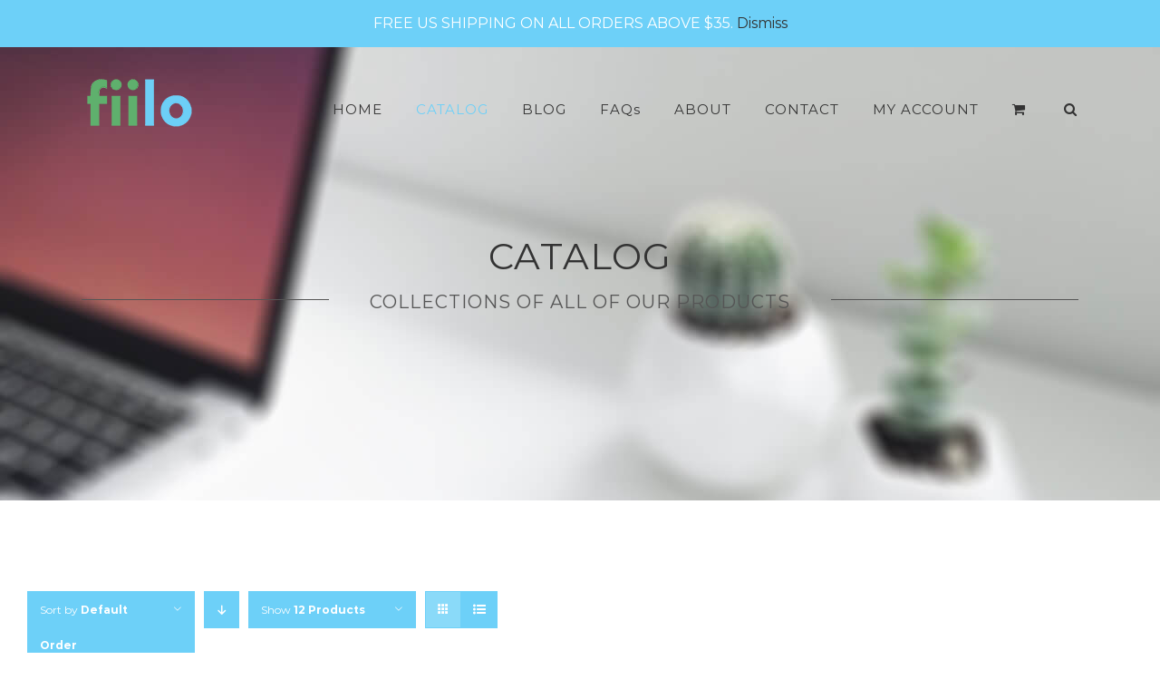

--- FILE ---
content_type: text/html; charset=UTF-8
request_url: https://fiilo.com/catalog/
body_size: 14819
content:
<!DOCTYPE html>
<html class="avada-html-layout-wide avada-html-header-position-top avada-is-100-percent-template avada-header-color-not-opaque" lang="en-US" prefix="og: http://ogp.me/ns# fb: http://ogp.me/ns/fb#">
<head><!--WPC_INSERT_CRITICAL--><!--WPC_INSERT_PRELOAD_MAIN--><!--WPC_INSERT_PRELOAD-->
	<meta http-equiv="X-UA-Compatible" content="IE=edge" />
	<meta http-equiv="Content-Type" content="text/html; charset=utf-8"/>
	<meta name="viewport" content="width=device-width, initial-scale=1" />
	<link rel="dns-prefetch" href="//fiilocom0c298.zapwp.com" /><link rel="preconnect" href="https://fiilocom0c298.zapwp.com"><title>Shop &#8211; Fiilo Design</title>
<meta name='robots' content='max-image-preview:large' />
<link rel="alternate" type="application/rss+xml" title="Fiilo Design &raquo; Feed" href="https://fiilo.com/feed/" />
<link rel="alternate" type="application/rss+xml" title="Fiilo Design &raquo; Comments Feed" href="https://fiilo.com/comments/feed/" />
					<link rel="shortcut icon" href="https://fiilo.com/wp-content/uploads/2018/04/favicon-16x16.png" type="image/x-icon" />
		
					<!-- For iPhone -->
			<link rel="apple-touch-icon" href="https://fiilo.com/wp-content/uploads/2018/04/apple-touch-icon-57x57.png">
		
					<!-- For iPhone Retina display -->
			<link rel="apple-touch-icon" sizes="114x114" href="https://fiilo.com/wp-content/uploads/2018/04/apple-touch-icon-114x114.png">
		
					<!-- For iPad -->
			<link rel="apple-touch-icon" sizes="72x72" href="https://fiilo.com/wp-content/uploads/2018/04/apple-touch-icon-72x72.png">
		
					<!-- For iPad Retina display -->
			<link rel="apple-touch-icon" sizes="144x144" href="https://fiilo.com/wp-content/uploads/2018/04/apple-touch-icon-144x144.png">
				<link rel="alternate" type="application/rss+xml" title="Fiilo Design &raquo; Products Feed" href="https://fiilo.com/catalog/feed/" />
<style id='classic-theme-styles-inline-css' type='text/css'>
/*! This file is auto-generated */
.wp-block-button__link{color:#fff;background-color:#32373c;border-radius:9999px;box-shadow:none;text-decoration:none;padding:calc(.667em + 2px) calc(1.333em + 2px);font-size:1.125em}.wp-block-file__button{background:#32373c;color:#fff;text-decoration:none}
</style>
<style id='global-styles-inline-css' type='text/css'>
body{--wp--preset--color--black: #000000;--wp--preset--color--cyan-bluish-gray: #abb8c3;--wp--preset--color--white: #ffffff;--wp--preset--color--pale-pink: #f78da7;--wp--preset--color--vivid-red: #cf2e2e;--wp--preset--color--luminous-vivid-orange: #ff6900;--wp--preset--color--luminous-vivid-amber: #fcb900;--wp--preset--color--light-green-cyan: #7bdcb5;--wp--preset--color--vivid-green-cyan: #00d084;--wp--preset--color--pale-cyan-blue: #8ed1fc;--wp--preset--color--vivid-cyan-blue: #0693e3;--wp--preset--color--vivid-purple: #9b51e0;--wp--preset--gradient--vivid-cyan-blue-to-vivid-purple: linear-gradient(135deg,rgba(6,147,227,1) 0%,rgb(155,81,224) 100%);--wp--preset--gradient--light-green-cyan-to-vivid-green-cyan: linear-gradient(135deg,rgb(122,220,180) 0%,rgb(0,208,130) 100%);--wp--preset--gradient--luminous-vivid-amber-to-luminous-vivid-orange: linear-gradient(135deg,rgba(252,185,0,1) 0%,rgba(255,105,0,1) 100%);--wp--preset--gradient--luminous-vivid-orange-to-vivid-red: linear-gradient(135deg,rgba(255,105,0,1) 0%,rgb(207,46,46) 100%);--wp--preset--gradient--very-light-gray-to-cyan-bluish-gray: linear-gradient(135deg,rgb(238,238,238) 0%,rgb(169,184,195) 100%);--wp--preset--gradient--cool-to-warm-spectrum: linear-gradient(135deg,rgb(74,234,220) 0%,rgb(151,120,209) 20%,rgb(207,42,186) 40%,rgb(238,44,130) 60%,rgb(251,105,98) 80%,rgb(254,248,76) 100%);--wp--preset--gradient--blush-light-purple: linear-gradient(135deg,rgb(255,206,236) 0%,rgb(152,150,240) 100%);--wp--preset--gradient--blush-bordeaux: linear-gradient(135deg,rgb(254,205,165) 0%,rgb(254,45,45) 50%,rgb(107,0,62) 100%);--wp--preset--gradient--luminous-dusk: linear-gradient(135deg,rgb(255,203,112) 0%,rgb(199,81,192) 50%,rgb(65,88,208) 100%);--wp--preset--gradient--pale-ocean: linear-gradient(135deg,rgb(255,245,203) 0%,rgb(182,227,212) 50%,rgb(51,167,181) 100%);--wp--preset--gradient--electric-grass: linear-gradient(135deg,rgb(202,248,128) 0%,rgb(113,206,126) 100%);--wp--preset--gradient--midnight: linear-gradient(135deg,rgb(2,3,129) 0%,rgb(40,116,252) 100%);--wp--preset--font-size--small: 11.25px;--wp--preset--font-size--medium: 20px;--wp--preset--font-size--large: 22.5px;--wp--preset--font-size--x-large: 42px;--wp--preset--font-size--normal: 15px;--wp--preset--font-size--xlarge: 30px;--wp--preset--font-size--huge: 45px;--wp--preset--spacing--20: 0.44rem;--wp--preset--spacing--30: 0.67rem;--wp--preset--spacing--40: 1rem;--wp--preset--spacing--50: 1.5rem;--wp--preset--spacing--60: 2.25rem;--wp--preset--spacing--70: 3.38rem;--wp--preset--spacing--80: 5.06rem;--wp--preset--shadow--natural: 6px 6px 9px rgba(0, 0, 0, 0.2);--wp--preset--shadow--deep: 12px 12px 50px rgba(0, 0, 0, 0.4);--wp--preset--shadow--sharp: 6px 6px 0px rgba(0, 0, 0, 0.2);--wp--preset--shadow--outlined: 6px 6px 0px -3px rgba(255, 255, 255, 1), 6px 6px rgba(0, 0, 0, 1);--wp--preset--shadow--crisp: 6px 6px 0px rgba(0, 0, 0, 1);}:where(.is-layout-flex){gap: 0.5em;}:where(.is-layout-grid){gap: 0.5em;}body .is-layout-flow > .alignleft{float: left;margin-inline-start: 0;margin-inline-end: 2em;}body .is-layout-flow > .alignright{float: right;margin-inline-start: 2em;margin-inline-end: 0;}body .is-layout-flow > .aligncenter{margin-left: auto !important;margin-right: auto !important;}body .is-layout-constrained > .alignleft{float: left;margin-inline-start: 0;margin-inline-end: 2em;}body .is-layout-constrained > .alignright{float: right;margin-inline-start: 2em;margin-inline-end: 0;}body .is-layout-constrained > .aligncenter{margin-left: auto !important;margin-right: auto !important;}body .is-layout-constrained > :where(:not(.alignleft):not(.alignright):not(.alignfull)){max-width: var(--wp--style--global--content-size);margin-left: auto !important;margin-right: auto !important;}body .is-layout-constrained > .alignwide{max-width: var(--wp--style--global--wide-size);}body .is-layout-flex{display: flex;}body .is-layout-flex{flex-wrap: wrap;align-items: center;}body .is-layout-flex > *{margin: 0;}body .is-layout-grid{display: grid;}body .is-layout-grid > *{margin: 0;}:where(.wp-block-columns.is-layout-flex){gap: 2em;}:where(.wp-block-columns.is-layout-grid){gap: 2em;}:where(.wp-block-post-template.is-layout-flex){gap: 1.25em;}:where(.wp-block-post-template.is-layout-grid){gap: 1.25em;}.has-black-color{color: var(--wp--preset--color--black) !important;}.has-cyan-bluish-gray-color{color: var(--wp--preset--color--cyan-bluish-gray) !important;}.has-white-color{color: var(--wp--preset--color--white) !important;}.has-pale-pink-color{color: var(--wp--preset--color--pale-pink) !important;}.has-vivid-red-color{color: var(--wp--preset--color--vivid-red) !important;}.has-luminous-vivid-orange-color{color: var(--wp--preset--color--luminous-vivid-orange) !important;}.has-luminous-vivid-amber-color{color: var(--wp--preset--color--luminous-vivid-amber) !important;}.has-light-green-cyan-color{color: var(--wp--preset--color--light-green-cyan) !important;}.has-vivid-green-cyan-color{color: var(--wp--preset--color--vivid-green-cyan) !important;}.has-pale-cyan-blue-color{color: var(--wp--preset--color--pale-cyan-blue) !important;}.has-vivid-cyan-blue-color{color: var(--wp--preset--color--vivid-cyan-blue) !important;}.has-vivid-purple-color{color: var(--wp--preset--color--vivid-purple) !important;}.has-black-background-color{background-color: var(--wp--preset--color--black) !important;}.has-cyan-bluish-gray-background-color{background-color: var(--wp--preset--color--cyan-bluish-gray) !important;}.has-white-background-color{background-color: var(--wp--preset--color--white) !important;}.has-pale-pink-background-color{background-color: var(--wp--preset--color--pale-pink) !important;}.has-vivid-red-background-color{background-color: var(--wp--preset--color--vivid-red) !important;}.has-luminous-vivid-orange-background-color{background-color: var(--wp--preset--color--luminous-vivid-orange) !important;}.has-luminous-vivid-amber-background-color{background-color: var(--wp--preset--color--luminous-vivid-amber) !important;}.has-light-green-cyan-background-color{background-color: var(--wp--preset--color--light-green-cyan) !important;}.has-vivid-green-cyan-background-color{background-color: var(--wp--preset--color--vivid-green-cyan) !important;}.has-pale-cyan-blue-background-color{background-color: var(--wp--preset--color--pale-cyan-blue) !important;}.has-vivid-cyan-blue-background-color{background-color: var(--wp--preset--color--vivid-cyan-blue) !important;}.has-vivid-purple-background-color{background-color: var(--wp--preset--color--vivid-purple) !important;}.has-black-border-color{border-color: var(--wp--preset--color--black) !important;}.has-cyan-bluish-gray-border-color{border-color: var(--wp--preset--color--cyan-bluish-gray) !important;}.has-white-border-color{border-color: var(--wp--preset--color--white) !important;}.has-pale-pink-border-color{border-color: var(--wp--preset--color--pale-pink) !important;}.has-vivid-red-border-color{border-color: var(--wp--preset--color--vivid-red) !important;}.has-luminous-vivid-orange-border-color{border-color: var(--wp--preset--color--luminous-vivid-orange) !important;}.has-luminous-vivid-amber-border-color{border-color: var(--wp--preset--color--luminous-vivid-amber) !important;}.has-light-green-cyan-border-color{border-color: var(--wp--preset--color--light-green-cyan) !important;}.has-vivid-green-cyan-border-color{border-color: var(--wp--preset--color--vivid-green-cyan) !important;}.has-pale-cyan-blue-border-color{border-color: var(--wp--preset--color--pale-cyan-blue) !important;}.has-vivid-cyan-blue-border-color{border-color: var(--wp--preset--color--vivid-cyan-blue) !important;}.has-vivid-purple-border-color{border-color: var(--wp--preset--color--vivid-purple) !important;}.has-vivid-cyan-blue-to-vivid-purple-gradient-background{background: var(--wp--preset--gradient--vivid-cyan-blue-to-vivid-purple) !important;}.has-light-green-cyan-to-vivid-green-cyan-gradient-background{background: var(--wp--preset--gradient--light-green-cyan-to-vivid-green-cyan) !important;}.has-luminous-vivid-amber-to-luminous-vivid-orange-gradient-background{background: var(--wp--preset--gradient--luminous-vivid-amber-to-luminous-vivid-orange) !important;}.has-luminous-vivid-orange-to-vivid-red-gradient-background{background: var(--wp--preset--gradient--luminous-vivid-orange-to-vivid-red) !important;}.has-very-light-gray-to-cyan-bluish-gray-gradient-background{background: var(--wp--preset--gradient--very-light-gray-to-cyan-bluish-gray) !important;}.has-cool-to-warm-spectrum-gradient-background{background: var(--wp--preset--gradient--cool-to-warm-spectrum) !important;}.has-blush-light-purple-gradient-background{background: var(--wp--preset--gradient--blush-light-purple) !important;}.has-blush-bordeaux-gradient-background{background: var(--wp--preset--gradient--blush-bordeaux) !important;}.has-luminous-dusk-gradient-background{background: var(--wp--preset--gradient--luminous-dusk) !important;}.has-pale-ocean-gradient-background{background: var(--wp--preset--gradient--pale-ocean) !important;}.has-electric-grass-gradient-background{background: var(--wp--preset--gradient--electric-grass) !important;}.has-midnight-gradient-background{background: var(--wp--preset--gradient--midnight) !important;}.has-small-font-size{font-size: var(--wp--preset--font-size--small) !important;}.has-medium-font-size{font-size: var(--wp--preset--font-size--medium) !important;}.has-large-font-size{font-size: var(--wp--preset--font-size--large) !important;}.has-x-large-font-size{font-size: var(--wp--preset--font-size--x-large) !important;}
.wp-block-navigation a:where(:not(.wp-element-button)){color: inherit;}
:where(.wp-block-post-template.is-layout-flex){gap: 1.25em;}:where(.wp-block-post-template.is-layout-grid){gap: 1.25em;}
:where(.wp-block-columns.is-layout-flex){gap: 2em;}:where(.wp-block-columns.is-layout-grid){gap: 2em;}
.wp-block-pullquote{font-size: 1.5em;line-height: 1.6;}
</style>
<style id='woocommerce-inline-inline-css' type='text/css'>
.woocommerce form .form-row .required { visibility: visible; }
</style>
<link rel='stylesheet' id='avada-stylesheet-css' href='https://fiilo.com/wp-content/themes/Avada/assets/css/style.min.css?ver=6.2.3' type='text/css' media='all' />
<!--[if IE]>
<link rel='stylesheet' id='avada-IE-css' href='https://fiilo.com/wp-content/themes/Avada/assets/css/ie.min.css?ver=6.2.3' type='text/css' media='all' />
<style id='avada-IE-inline-css' type='text/css'>
.avada-select-parent .select-arrow{background-color:#eaeaea}
.select-arrow{background-color:#eaeaea}
</style>
<![endif]-->
<link rel='stylesheet' id='fusion-dynamic-css-css' href='https://fiilo.com/wp-content/uploads/fusion-styles/83018698c8a625c12dd9aefeeee21b56.min.css?ver=2.2.3' type='text/css' media='all' />
<script type="text/javascript">var n489D_vars={"triggerDomEvent":"true", "delayOn":"false"};var preloading = false;
var allScripts = [];
var isTouchDevice = 'ontouchstart' in window || navigator.msMaxTouchPoints;
var preloadRunned = false;
var triggerDomEvent = n489D_vars.triggerDomEvent;
var delayOn = n489D_vars.delayOn;
var scrollTriggered = false;

window.addEventListener('load', function () {
    var scrollTop = window.scrollY;
    if (scrollTop > 60) {
        scrollTriggered = true;
        mouseMoveFun();
        preload();
    }

    setTimeout(function() {
        if (!scrollTriggered) {
            scrollTriggered = true;
            var scrollTop = window.scrollY;
            if (scrollTop > 60) {
                mouseMoveFun();
                preload();
            }
        }
    }, 100);
});

function preload() {

    if (!preloading){
        preloading = true;
    } else {
        return;
    }

    var iframes = [].slice.call(document.querySelectorAll("iframe.wpc-iframe-delay"));
    var styles = [].slice.call(document.querySelectorAll('[rel="wpc-stylesheet"],[type="wpc-stylesheet"]'));
    var mobileStyles = [].slice.call(document.querySelectorAll('[rel="wpc-mobile-stylesheet"],[type="wpc-mobile-stylesheet"]'));

    var customPromiseFlag = [];

    styles.forEach(function (element, index) {
        var promise = new Promise(function (resolve, reject) {
            if (element.tagName.toLowerCase() === 'link') {
                element.setAttribute('rel', 'stylesheet');
            }
            element.setAttribute('type', 'text/css');
            element.addEventListener('load', function () {
                resolve();
            });

            element.addEventListener('error', function () {
                reject();
            });
        });
        customPromiseFlag.push(promise);
    });

    styles = [];

    iframes.forEach(function (element, index) {
        var promise = new Promise(function (resolve, reject) {
            var iframeUrl = element.getAttribute('data-src');
            element.setAttribute('src', iframeUrl);
            element.addEventListener('load', function () {
                resolve();
            });

            element.addEventListener('error', function () {
                reject();
            });
        });
        customPromiseFlag.push(promise);
    });

    iframes = [];

    mobileStyles.forEach(function (element, index) {
        var promise = new Promise(function (resolve, reject) {
            if (element.tagName.toLowerCase() === 'link') {
                element.setAttribute('rel', 'stylesheet');
            }
            element.setAttribute('type', 'text/css');
            element.addEventListener('load', function () {
                resolve();
            });

            element.addEventListener('error', function () {
                reject();
            });
        });
        customPromiseFlag.push(promise);
    });

    mobileStyles = [];

    Promise.all(customPromiseFlag).then(function () {
        preloading = false;
        iframes = [].slice.call(document.querySelectorAll("iframe.wpc-iframe-delay"));
        styles = [].slice.call(document.querySelectorAll('[rel="wpc-stylesheet"],[type="wpc-stylesheet"]'));
        mobileStyles = [].slice.call(document.querySelectorAll('[rel="wpc-mobile-stylesheet"],[type="wpc-mobile-stylesheet"]'));

        if (iframes.length !== 0 || styles.length !== 0 || mobileStyles.length !== 0) {
            preload();
        }

        var criticalCss = document.querySelector('#wpc-critical-css');
        if (criticalCss) {
            criticalCss.remove();
        }
    }).catch(function () {
        styles.forEach(function (element, index) {
            if (element.tagName.toLowerCase() === 'link') {
                element.setAttribute('rel', 'stylesheet');
            }
            element.setAttribute('type', 'text/css');
        });
    });

    window.removeEventListener('load', preload);

}

function mouseMoveFun() {
    window.removeEventListener('mousemove', mouseMoveFun);

    allScripts = [].slice.call(document.querySelectorAll('script[type="wpc-delay-script"]')).filter(function(script) {
        return !(/-before$|-after$|-extra$/).test(script.id);
    });


    // Remove Preloader
    const aFPreloader = document.getElementById('af-preloader');
    if (aFPreloader) {
        aFPreloader.remove();
    }

    if (allScripts.length>0) {
        loadJs();
    }
    preload();
}

window.addEventListener('mousemove', mouseMoveFun);

if (isTouchDevice) {
    window.addEventListener('touchstart', mouseMoveFun);
}

function preloadScriptsFunc() {
    allScripts = [].slice.call(document.querySelectorAll('script[type=\"wpc-delay-script\"]'));

    window.removeEventListener('DOMContentLoaded', preloadScriptsFunc);

    if (allScripts.length > 0) {
        startPreloading();
    }
}

preloadScriptsFunc();


function startPreloadingNext() {
    setTimeout(function () {
        startPreloading();
    }, 10);
    return;
}

function startPreloading() {
    if (allScripts.length === 0) {
        return true;
    }

    element = allScripts[0];
    allScripts.splice(0, 1);
    if (!element.hasAttribute('src') && !element.id.includes('-before') && !element.id.includes('-after') && !element.id.includes('-extra')) {
        // Inlined
    } else {
        if (element !== null) {
            var src = element.getAttribute('src');
            if (src !== null) {
                if (!src.includes('gtag') && !src.includes('googletag')) {
                    var new_element = document.createElement('link');
                    new_element.setAttribute('rel', "preload");
                    new_element.setAttribute('href', src);
                    new_element.setAttribute('as', 'script');
                    document.head.appendChild(new_element);
                } else {
                    // Gtag Load Instantly but Defer
                    element.setAttribute('type', 'text/javascript');
                    element.defer = true;
                    element.async = false;
                    allScripts.shift();
                }
            }
        }
    }

    startPreloadingNext();
    return true;
}


var loadJsRunning = false;
var dispatchedEvents = false;

function loadJsNext() {
    if (allScripts.length === 0) {

        allScripts = [].slice.call(document.querySelectorAll('script[type="wpc-delay-script"]')).filter(function(script) {
            return !(/-before$|-after$|-extra$/).test(script.id);
        });

        // Remove Preloader
        const aFPreloader = document.getElementById('af-preloader');
        if (aFPreloader) {
            aFPreloader.remove();
        }

        if (allScripts.length>0) {
            loadJs();
            return
        }

        if (!dispatchedEvents) {
            dispatchedEvents = true;

            if (typeof triggerDomEvent !== 'undefined' && triggerDomEvent !== "false") {
                window.document.dispatchEvent(new Event("DOMContentLoaded"));
                window.document.dispatchEvent(new Event("resize"));
                window.dispatchEvent(new Event('load'));
            }

            if (typeof elementorFrontend !== 'undefined' && delayOn !== "false") {
               elementorFrontend.init();
            }
        }

        setTimeout(function() {
            var slider = document.getElementsByClassName('banner-image');
            if (slider !== null && slider.length !== 0 && slider !== undefined) {
                // Iterate through each element using a for loop
                for (var i = 0; i < slider.length; i++) {
                    // Apply changes to each element
                    slider[i].style.display = 'block';
                }
            }

            var gForm = document.getElementsByClassName('gform_wrapper');
            if (gForm !== null && gForm.length !== 0 && gForm !== undefined) {
                // Iterate through each element using a for loop
                for (var i = 0; i < gForm.length; i++) {
                    // Apply changes to each element
                    gForm[i].style.display = 'block';
                }
            }
        },300);

    } else {
        loadJs();
    }
}


function whereToAppend(originalElement, newElement) {
    var isInHead = false;
    //var isInHead = document.head.contains(originalElement);
    if (isInHead) {
        //document.head.appendChild(newElement);
    } else {
        document.body.appendChild(newElement);
    }
}

var dispatchedEventsLoadJs = false;
function loadJs() {
    allScripts.forEach((element) => {
        const elementID = element.id;
        const scriptSrc = element.getAttribute('src');

        // Only preload external scripts
        if (scriptSrc) {
            const link = document.createElement('link');
            link.rel = 'preload';
            link.href = scriptSrc;
            link.as = 'script';
            link.id = elementID; // Optional: Assign the same ID for reference
            document.head.appendChild(link);
        }
    });

    return new Promise((resolve) => {
        if (allScripts.length === 0) {
            if (!dispatchedEventsLoadJs) {
                dispatchedEventsLoadJs = true;

                if (typeof triggerDomEvent !== 'undefined' && triggerDomEvent !== "false") {
                    window.document.dispatchEvent(new Event("DOMContentLoaded"));
                    window.document.dispatchEvent(new Event("resize"));
                    window.dispatchEvent(new Event('load'));
                    console.log('Dom Triggered');
                } else {
                    console.log('Dom Not Triggered');
                }

            }
            resolve(true);
            return;
        }

        var element = allScripts[0];
        var elementID = element.id;

        allScripts.splice(0, 1);

        // External script
        var jsBefore = document.getElementById(elementID + '-before');
        var jsAfter = document.getElementById(elementID + '-after');
        var jsExtra = document.getElementById(elementID + '-extra');

        function loadScript(newElement, source, id) {
            var scriptSrc = source ? source.getAttribute('src') : null;

            // console.log("Loading: " + source);
            // console.log("Loading ID: " + id);
            // console.log("Loading source: " + source);
            // console.log("Loading src: " + scriptSrc);

            return new Promise((resolveScript) => {
                if (scriptSrc) {
                    // For external scripts
                    newElement.onload = () => {
                        // console.log('Resolving SRC ' + scriptSrc);
                        resolveScript();
                    };
                    newElement.onerror = () => {
                        console.error('Error loading script ' + scriptSrc);
                        resolveScript(); // Resolve to continue loading other scripts even if one fails
                    };
                    document.head.insertBefore(newElement, document.head.firstChild);
                    source.remove();
                } else if (source) {
                    // For inline scripts
                    newElement.textContent = source.textContent;
                    document.head.insertBefore(newElement, document.head.firstChild);
                    source.remove();
                    // console.log('Executing inline script and resolving ' + newElement);
                    resolveScript();
                } else {
                    // If source is null, resolve immediately
                    resolveScript();
                }
            });
        }


        Promise.all([
            loadScript(createScript(jsBefore), jsBefore, elementID + '-before'),
            loadScript(createScript(jsExtra), jsExtra, elementID + '-extra'),
        ]).then(() => {
            // console.log("Loading Then Promise: " + element);

            var new_element = createScript(element);
            loadScript(new_element, element, elementID)
                .then(() => {
                    // console.log("All scripts loaded, resolving main promise");
                    loadScript(createScript(jsAfter), jsAfter, elementID + '-after'),
                        loadJsNext();
                    resolve(true);
                });

        }).catch((error) => {
            console.error(error);
        });
    });
}


function createScript(sourceElement) {
    if (sourceElement !== null) {
        var newElement = document.createElement('script');
        newElement.setAttribute('type', 'text/javascript');
        newElement.setAttribute('id', sourceElement.getAttribute('id'));
        newElement.setAttribute('data-loaded', 'createdScript');
        newElement.async = false;

        if (sourceElement !== null) {
            if (sourceElement.getAttribute('src') !== null) {
                newElement.setAttribute('src', sourceElement.getAttribute('src'));
            } else {
                newElement.textContent = sourceElement.textContent;
            }
        }

        return newElement;
    }
}</script><script type="text/javascript" id="wpcompress-aio-js-extra">
/* <![CDATA[ */
var ngf298gh738qwbdh0s87v_vars = {"zoneName":"fiilocom0c298.zapwp.com","siteurl":"https:\/\/fiilo.com","ajaxurl":"https:\/\/fiilo.com\/wp-admin\/admin-ajax.php","spinner":"https:\/\/fiilo.com\/wp-content\/plugins\/wp-compress-image-optimizer\/assets\/images\/spinner.svg","lazy_enabled":"true","background_sizing":"false","webp_enabled":"false","retina_enabled":"false","force_retina":"false","exif_enabled":"false","adaptive_enabled":"false","js_debug":"","slider_compatibility":"false","triggerDomEvent":"0"};
/* ]]> */
</script>
<script type="text/javascript" src="https://fiilo.com/wp-content/plugins/wp-compress-image-optimizer/assets/js/dist/optimizer.min.js" id="wpcompress-aio-js"></script>
<script type="text/javascript" src="https://fiilo.com/wp-includes/js/jquery/jquery.min.js" id="jquery-core-js"></script>
<script type="text/javascript" src="https://fiilo.com/wp-includes/js/jquery/jquery-migrate.min.js" id="jquery-migrate-js"></script>
<script type="text/javascript" src="https://fiilo.com/wp-content/plugins/woocommerce/assets/js/jquery-blockui/jquery.blockUI.min.js" id="jquery-blockui-js" defer="defer" data-wp-strategy="defer"></script>
<script type="text/javascript" id="wc-add-to-cart-js-extra">
/* <![CDATA[ */
var wc_add_to_cart_params = {"ajax_url":"\/wp-admin\/admin-ajax.php","wc_ajax_url":"\/?wc-ajax=%%endpoint%%","i18n_view_cart":"View cart","cart_url":"https:\/\/fiilo.com\/cart\/","is_cart":"","cart_redirect_after_add":"no"};
/* ]]> */
</script>
<script type="text/javascript" src="https://fiilo.com/wp-content/plugins/woocommerce/assets/js/frontend/add-to-cart.min.js" id="wc-add-to-cart-js" defer="defer" data-wp-strategy="defer"></script>
<script type="text/javascript" src="https://fiilo.com/wp-content/plugins/woocommerce/assets/js/js-cookie/js.cookie.min.js" id="js-cookie-js" defer="defer" data-wp-strategy="defer"></script>
<script type="text/javascript" id="woocommerce-js-extra">
/* <![CDATA[ */
var woocommerce_params = {"ajax_url":"\/wp-admin\/admin-ajax.php","wc_ajax_url":"\/?wc-ajax=%%endpoint%%"};
/* ]]> */
</script>
<script type="text/javascript" src="https://fiilo.com/wp-content/plugins/woocommerce/assets/js/frontend/woocommerce.min.js" id="woocommerce-js" defer="defer" data-wp-strategy="defer"></script>
<link rel="https://api.w.org/" href="https://fiilo.com/wp-json/" /><link rel="EditURI" type="application/rsd+xml" title="RSD" href="https://fiilo.com/xmlrpc.php?rsd" />
<style type="text/css" id="css-fb-visibility">@media screen and (max-width: 640px){body:not(.fusion-builder-ui-wireframe) .fusion-no-small-visibility{display:none !important;}}@media screen and (min-width: 641px) and (max-width: 1024px){body:not(.fusion-builder-ui-wireframe) .fusion-no-medium-visibility{display:none !important;}}@media screen and (min-width: 1025px){body:not(.fusion-builder-ui-wireframe) .fusion-no-large-visibility{display:none !important;}}</style>	<noscript><style>.woocommerce-product-gallery{ opacity: 1 !important; }</style></noscript>
	<style type="text/css">.recentcomments a{display:inline !important;padding:0 !important;margin:0 !important;}</style>		<script type="text/javascript">
			var doc = document.documentElement;
			doc.setAttribute( 'data-useragent', navigator.userAgent );
		</script>
		<!-- Matomo -->
<script type="text/javascript">
  var _paq = _paq || [];
  /* tracker methods like "setCustomDimension" should be called before "trackPageView" */
  _paq.push(['trackPageView']);
  _paq.push(['enableLinkTracking']);
  (function() {
    var u="//analytics.allistairlee.com/";
    _paq.push(['setTrackerUrl', u+'piwik.php']);
    _paq.push(['setSiteId', '3']);
    var d=document, g=d.createElement('script'), s=d.getElementsByTagName('script')[0];
    g.type='text/javascript'; g.async=true; g.defer=true; g.src=u+'piwik.js'; s.parentNode.insertBefore(g,s);
  })();
</script>
<!-- End Matomo Code -->
	</head>

<body class="archive post-type-archive post-type-archive-product theme-Avada woocommerce-shop woocommerce woocommerce-page woocommerce-demo-store woocommerce-no-js fusion-image-hovers fusion-pagination-sizing fusion-button_size-large fusion-button_type-flat fusion-button_span-no avada-image-rollover-circle-yes avada-image-rollover-yes avada-image-rollover-direction-center_horiz fusion-body ltr fusion-sticky-header no-tablet-sticky-header no-mobile-sticky-header no-mobile-slidingbar avada-has-rev-slider-styles fusion-disable-outline fusion-sub-menu-fade mobile-logo-pos-left layout-wide-mode avada-has-boxed-modal-shadow-none layout-scroll-offset-full avada-has-zero-margin-offset-top fusion-top-header menu-text-align-left fusion-woo-product-design-clean fusion-woo-shop-page-columns-4 fusion-woo-related-columns-3 fusion-woo-archive-page-columns-3 avada-woo-one-page-checkout avada-has-woo-gallery-disabled mobile-menu-design-modern fusion-hide-pagination-text fusion-header-layout-v1 avada-responsive avada-footer-fx-none avada-menu-highlight-style-bar fusion-search-form-classic fusion-main-menu-search-overlay fusion-avatar-square avada-sticky-shrinkage avada-dropdown-styles avada-blog-layout-large avada-blog-archive-layout-large avada-header-shadow-no avada-menu-icon-position-left avada-has-mainmenu-dropdown-divider avada-has-header-100-width avada-has-pagetitle-100-width avada-has-pagetitle-bg-full avada-has-main-nav-search-icon avada-has-100-footer avada-has-titlebar-hide avada-header-border-color-full-transparent avada-has-transparent-timeline_color avada-has-pagination-padding avada-flyout-menu-direction-fade avada-ec-views-v1" >
		<a class="skip-link screen-reader-text" href="#content">Skip to content</a>

	<div id="boxed-wrapper">
		<div class="fusion-sides-frame"></div>
		<div id="wrapper" class="fusion-wrapper">
			<div id="home" style="position:relative;top:-1px;"></div>
			
			<header class="fusion-header-wrapper">
				<div class="fusion-header-v1 fusion-logo-alignment fusion-logo-left fusion-sticky-menu- fusion-sticky-logo- fusion-mobile-logo-  fusion-mobile-menu-design-modern">
					<div class="fusion-header-sticky-height"></div>
<div class="fusion-header">
	<div class="fusion-row">
					<div class="fusion-logo" data-margin-top="0px" data-margin-bottom="0px" data-margin-left="0px" data-margin-right="0px">
			<a class="fusion-logo-link"  href="https://fiilo.com/" >

						<!-- standard logo -->
			<img src="https://fiilo.com/wp-content/uploads/2018/04/125-Fiilo.png" data-adaptive="false" data-src="https://fiilo.com/wp-content/uploads/2018/04/125-Fiilo.png" srcset="https://fiilo.com/wp-content/uploads/2018/04/125-Fiilo.png 1x, https://fiilo.com/wp-content/uploads/2018/04/250-Fiilo.png 2x" srcset="https://fiilo.com/wp-content/uploads/2018/04/125-Fiilo.png 1x, https://fiilo.com/wp-content/uploads/2018/04/250-Fiilo.png 2x" width="125" height="62" style="max-height:62px;height:auto;" alt="Fiilo Design Logo" data-retina_logo_url="https://fiilo.com/wp-content/uploads/2018/04/250-Fiilo.png" class=" fusion-standard-logo"  />

			
					</a>
		</div>		<nav class="fusion-main-menu" aria-label="Main Menu"><div class="fusion-overlay-search">		<form role="search" class="searchform fusion-search-form  fusion-search-form-classic" method="get" action="https://fiilo.com/">
			<div class="fusion-search-form-content">

				
				<div class="fusion-search-field search-field">
					<label><span class="screen-reader-text">Search for:</span>
													<input type="search" value="" name="s" class="s" placeholder="Search..." required aria-required="true" aria-label=""/>
											</label>
				</div>
				<div class="fusion-search-button search-button">
					<input type="submit" class="fusion-search-submit searchsubmit" value="&#xf002;" />
									</div>

				
			</div>


			
		</form>
		<div class="fusion-search-spacer"></div><a href="#" class="fusion-close-search"></a></div><ul id="menu-main-menu" class="fusion-menu"><li  id="menu-item-1187"  class="menu-item menu-item-type-post_type menu-item-object-page menu-item-home menu-item-1187"  data-item-id="1187"><a  href="https://fiilo.com/" class="fusion-bar-highlight"><span class="menu-text">HOME</span></a></li><li  id="menu-item-1394"  class="menu-item menu-item-type-post_type menu-item-object-page current-menu-item current_page_item menu-item-1394"  data-item-id="1394"><a  href="https://fiilo.com/catalog/" class="fusion-bar-highlight"><span class="menu-text">CATALOG</span></a></li><li  id="menu-item-1267"  class="menu-item menu-item-type-post_type menu-item-object-page menu-item-1267"  data-item-id="1267"><a  href="https://fiilo.com/blog/" class="fusion-bar-highlight"><span class="menu-text">BLOG</span></a></li><li  id="menu-item-1265"  class="menu-item menu-item-type-post_type menu-item-object-page menu-item-1265"  data-item-id="1265"><a  href="https://fiilo.com/faqs/" class="fusion-bar-highlight"><span class="menu-text">FAQs</span></a></li><li  id="menu-item-1185"  class="menu-item menu-item-type-post_type menu-item-object-page menu-item-1185"  data-item-id="1185"><a  href="https://fiilo.com/about/" class="fusion-bar-highlight"><span class="menu-text">ABOUT</span></a></li><li  id="menu-item-1195"  class="menu-item menu-item-type-post_type menu-item-object-page menu-item-1195"  data-item-id="1195"><a  href="https://fiilo.com/contact/" class="fusion-bar-highlight"><span class="menu-text">CONTACT</span></a></li><li  id="menu-item-1206"  class="menu-item menu-item-type-post_type menu-item-object-page menu-item-1206"  data-item-id="1206"><a  href="https://fiilo.com/my-account/" class="fusion-bar-highlight"><span class="menu-text">MY ACCOUNT</span></a></li><li class="fusion-custom-menu-item fusion-menu-cart fusion-main-menu-cart fusion-widget-cart-counter"><a class="fusion-main-menu-icon fusion-bar-highlight" href="https://fiilo.com/cart/"><span class="menu-text" aria-label="View Cart"></span></a></li><li class="fusion-custom-menu-item fusion-main-menu-search fusion-search-overlay"><a class="fusion-main-menu-icon fusion-bar-highlight" href="#" aria-label="Search" data-title="Search" title="Search"></a></li></ul></nav>	<div class="fusion-mobile-menu-icons">
							<a href="#" class="fusion-icon fusion-icon-bars" aria-label="Toggle mobile menu" aria-expanded="false"></a>
		
		
		
					<a href="https://fiilo.com/cart/" class="fusion-icon fusion-icon-shopping-cart"  aria-label="Toggle mobile cart"></a>
			</div>

<nav class="fusion-mobile-nav-holder fusion-mobile-menu-text-align-left" aria-label="Main Menu Mobile"></nav>

					</div>
</div>
				</div>
				<div class="fusion-clearfix"></div>
			</header>
						
			
		<div id="sliders-container">
			<div id="fusion-slider-59" data-id="59" class="fusion-slider-container fusion-slider-60 full-width-slider-container" style="height:500px;max-width:100%;">
	<style type="text/css">
		#fusion-slider-59 .flex-direction-nav a {width:40px;height:130px;line-height:130px;font-size:18px;}	</style>
	<div class="fusion-slider-loading">Loading...</div>
		<div class="tfs-slider flexslider main-flex full-width-slider" style="max-width:100%;--typography_sensitivity:1.3;" data-slider_width="100%" data-slider_height="500px" data-slider_content_width="1100px" data-full_screen="0" data-parallax="1" data-nav_arrows="0" data-autoplay="0" data-loop="0" data-animation="fade" data-slideshow_speed="7000" data-animation_speed="600" data-typo_sensitivity="1.3" data-typo_factor="1.5" data-nav_box_width="40px" data-nav_box_height="130px" data-nav_arrow_size="18px" data-orderby="date" data-order="DESC" data-slider_indicator="" data-slider_indicator_color="#ffffff" >
		<ul class="slides" style="max-width:100%;">
															<li class="slide-id-51" data-mute="yes" data-loop="yes" data-autoplay="yes">
					<div class="slide-content-container slide-content-center" style="display: none;">
						<div class="slide-content" style="max-width:1100px">
															<div class="heading ">
									<div class="fusion-title-sc-wrapper" style="">
										<style type="text/css">@media only screen and (max-width:800px) {.fusion-title.fusion-title-1{margin-top:10px!important;margin-bottom:10px!important;}}</style><div class="fusion-title title fusion-title-1 fusion-sep-none fusion-title-center fusion-title-text fusion-title-size-two" style="margin-top:0px;margin-bottom:0px;"><h2 class="title-heading-center" style="margin:0;color:#333333;font-size:40px;line-height:48px;">CATALOG</h2></div>									</div>
								</div>
																						<div class="caption ">
									<div class="fusion-title-sc-wrapper fusion-block-element" style="">
										<style type="text/css">@media only screen and (max-width:800px) {.fusion-title.fusion-title-2{margin-top:10px!important;margin-bottom:10px!important;}}</style><div class="fusion-title title fusion-title-2 fusion-title-center fusion-title-text fusion-title-size-three" style="margin-top:0px;margin-bottom:0px;"><div class="title-sep-container title-sep-container-left"><div class="title-sep sep-single sep-solid" style="border-color:#555555;"></div></div><h3 class="title-heading-center" style="margin:0;color:#555555;font-size:20px;line-height:24px;">COLLECTIONS OF ALL OF OUR PRODUCTS</h3><div class="title-sep-container title-sep-container-right"><div class="title-sep sep-single sep-solid" style="border-color:#555555;"></div></div></div>									</div>
								</div>
																						<div class="buttons" >
																										</div>
													</div>
					</div>
																									<div class="background background-image" style="background-image: url(https://fiilo.com/wp-content/uploads/2015/05/FullSizeRenderBlur.jpg);max-width:100%;height:500px;filter: progid:DXImageTransform.Microsoft.AlphaImageLoader(src='https://fiilo.com/wp-content/uploads/2015/05/FullSizeRenderBlur.jpg', sizingMethod='scale');" data-imgwidth="1280">
																							</div>
				</li>
					</ul>
	</div>
</div>
		</div>
				
			
			<div class="avada-page-titlebar-wrapper">
							</div>

						<main id="main" class="clearfix width-100">
				<div class="fusion-row" style="max-width:100%;">
		<div class="woocommerce-container">
			<section id="content"class="full-width" style="width: 100%;">
		<header class="woocommerce-products-header">
	
	</header>
<div class="woocommerce-notices-wrapper"></div>
<div class="catalog-ordering fusion-clearfix">
			<div class="orderby-order-container">
			<ul class="orderby order-dropdown">
				<li>
					<span class="current-li">
						<span class="current-li-content">
														<a aria-haspopup="true">Sort by <strong>Default Order</strong></a>
						</span>
					</span>
					<ul>
																			<li class="current">
																<a href="?product_orderby=default">Sort by <strong>Default Order</strong></a>
							</li>
												<li class="">
														<a href="?product_orderby=name">Sort by <strong>Name</strong></a>
						</li>
						<li class="">
														<a href="?product_orderby=price">Sort by <strong>Price</strong></a>
						</li>
						<li class="">
														<a href="?product_orderby=date">Sort by <strong>Date</strong></a>
						</li>
						<li class="">
														<a href="?product_orderby=popularity">Sort by <strong>Popularity</strong></a>
						</li>
													<li class="">
																<a href="?product_orderby=rating">Sort by <strong>Rating</strong></a>
							</li>
											</ul>
				</li>
			</ul>

			<ul class="order">
															<li class="asc"><a aria-label="Descending order" aria-haspopup="true" href="?product_order=desc"><i class="fusion-icon-arrow-down2"></i></a></li>
												</ul>
		</div>

		<ul class="sort-count order-dropdown">
			<li>
				<span class="current-li">
					<a aria-haspopup="true">
						Show <strong>12 Products</strong>						</a>
					</span>
				<ul>
					<li class="current">
						<a href="?product_count=12">
							Show <strong>12 Products</strong>						</a>
					</li>
					<li class="">
						<a href="?product_count=24">
							Show <strong>24 Products</strong>						</a>
					</li>
					<li class="">
						<a href="?product_count=36">
							Show <strong>36 Products</strong>						</a>
					</li>
				</ul>
			</li>
		</ul>
	
											<ul class="fusion-grid-list-view">
			<li class="fusion-grid-view-li active-view">
				<a class="fusion-grid-view" aria-label="View as grid" aria-haspopup="true" href="?product_view=grid"><i class="fusion-icon-grid icomoon-grid"></i></a>
			</li>
			<li class="fusion-list-view-li">
				<a class="fusion-list-view" aria-haspopup="true" aria-label="View as list" href="?product_view=list"><i class="fusion-icon-list icomoon-list"></i></a>
			</li>
		</ul>
	</div>
<ul class="products clearfix products-4">
<li class="product-grid-view product type-product post-60 status-publish first instock product_cat-planters has-post-thumbnail featured shipping-taxable purchasable product-type-variable">
	<div class="fusion-clean-product-image-wrapper ">
	

<div  class="fusion-image-wrapper fusion-image-size-fixed" aria-haspopup="true">
	
	
		
					<img src="https://fiilo.com/wp-content/uploads/2018/04/Faceted-Planter-Family--500x332.png" data-adaptive="false" data-src="https://fiilo.com/wp-content/uploads/2018/04/Faceted-Planter-Family--500x332.png" srcset="https://fiilo.com/wp-content/uploads/2018/04/Faceted-Planter-Family--200x133.png 200w, https://fiilo.com/wp-content/uploads/2018/04/Faceted-Planter-Family--300x199.png 300w, https://fiilo.com/wp-content/uploads/2018/04/Faceted-Planter-Family--400x266.png 400w, https://fiilo.com/wp-content/uploads/2018/04/Faceted-Planter-Family--500x332.png 500w, https://fiilo.com/wp-content/uploads/2018/04/Faceted-Planter-Family--600x399.png 600w, https://fiilo.com/wp-content/uploads/2018/04/Faceted-Planter-Family--768x510.png 768w, https://fiilo.com/wp-content/uploads/2018/04/Faceted-Planter-Family--800x531.png 800w, https://fiilo.com/wp-content/uploads/2018/04/Faceted-Planter-Family--1024x680.png 1024w, https://fiilo.com/wp-content/uploads/2018/04/Faceted-Planter-Family--1200x797.png 1200w" width="500" height="332" class=" attachment-shop_catalog size-shop_catalog wp-post-image" alt="" decoding="async" fetchpriority="high" srcset="https://fiilo.com/wp-content/uploads/2018/04/Faceted-Planter-Family--200x133.png 200w, https://fiilo.com/wp-content/uploads/2018/04/Faceted-Planter-Family--300x199.png 300w, https://fiilo.com/wp-content/uploads/2018/04/Faceted-Planter-Family--400x266.png 400w, https://fiilo.com/wp-content/uploads/2018/04/Faceted-Planter-Family--500x332.png 500w, https://fiilo.com/wp-content/uploads/2018/04/Faceted-Planter-Family--600x399.png 600w, https://fiilo.com/wp-content/uploads/2018/04/Faceted-Planter-Family--768x510.png 768w, https://fiilo.com/wp-content/uploads/2018/04/Faceted-Planter-Family--800x531.png 800w, https://fiilo.com/wp-content/uploads/2018/04/Faceted-Planter-Family--1024x680.png 1024w, https://fiilo.com/wp-content/uploads/2018/04/Faceted-Planter-Family--1200x797.png 1200w" sizes="(max-width: 500px) 100vw, 500px"  />
	

		<div class="fusion-rollover">
	<div class="fusion-rollover-content">

				
				
								
								
								<div class="cart-loading">
				<a href="https://fiilo.com/cart/">
					<i class="fusion-icon-spinner"></i>
					<div class="view-cart">View Cart</div>
				</a>
			</div>
		
															
						
										<div class="fusion-product-buttons">
					<a href="https://fiilo.com/product/faceted-planter/" data-quantity="1" class="button product_type_variable add_to_cart_button" data-product_id="60" data-product_sku="MS001" aria-label="Select options for &ldquo;Faceted Planter&rdquo;" rel="nofollow">Select options</a><span class="fusion-rollover-linebreak">
	/</span>

<a href="https://fiilo.com/product/faceted-planter/" class="show_details_button">
	Details</a>

				</div>
							<a class="fusion-link-wrapper" href="https://fiilo.com/product/faceted-planter/" aria-label="Faceted Planter"></a>
	</div>
</div>

	
</div>
</div>
<div class="fusion-product-content">
	<div class="product-details">
		<div class="product-details-container">
<h3 class="product-title">
	<a href="https://fiilo.com/product/faceted-planter/">
		Faceted Planter	</a>
</h3>
<div class="fusion-price-rating">

	<span class="price"><span class="woocommerce-Price-amount amount"><bdi><span class="woocommerce-Price-currencySymbol">&#36;</span>&nbsp;8.00</bdi></span> &ndash; <span class="woocommerce-Price-amount amount"><bdi><span class="woocommerce-Price-currencySymbol">&#36;</span>&nbsp;12.00</bdi></span></span>
		</div>
	</div>
</div>

	</div> 


</li>
<li class="product-grid-view product type-product post-61 status-publish instock product_cat-planters has-post-thumbnail featured shipping-taxable purchasable product-type-variable">
	<div class="fusion-clean-product-image-wrapper ">
	

<div  class="fusion-image-wrapper fusion-image-size-fixed" aria-haspopup="true">
	
	
		
					<img src="https://fiilo.com/wp-content/uploads/2018/04/Geometric-Planter-Family-500x333.png" data-adaptive="false" data-src="https://fiilo.com/wp-content/uploads/2018/04/Geometric-Planter-Family-500x333.png" srcset="https://fiilo.com/wp-content/uploads/2018/04/Geometric-Planter-Family-200x133.png 200w, https://fiilo.com/wp-content/uploads/2018/04/Geometric-Planter-Family-300x200.png 300w, https://fiilo.com/wp-content/uploads/2018/04/Geometric-Planter-Family-400x266.png 400w, https://fiilo.com/wp-content/uploads/2018/04/Geometric-Planter-Family-500x333.png 500w, https://fiilo.com/wp-content/uploads/2018/04/Geometric-Planter-Family-600x400.png 600w, https://fiilo.com/wp-content/uploads/2018/04/Geometric-Planter-Family-768x511.png 768w, https://fiilo.com/wp-content/uploads/2018/04/Geometric-Planter-Family-800x533.png 800w, https://fiilo.com/wp-content/uploads/2018/04/Geometric-Planter-Family-1024x682.png 1024w, https://fiilo.com/wp-content/uploads/2018/04/Geometric-Planter-Family-1200x799.png 1200w" width="500" height="333" class=" attachment-shop_catalog size-shop_catalog wp-post-image" alt="" decoding="async" srcset="https://fiilo.com/wp-content/uploads/2018/04/Geometric-Planter-Family-200x133.png 200w, https://fiilo.com/wp-content/uploads/2018/04/Geometric-Planter-Family-300x200.png 300w, https://fiilo.com/wp-content/uploads/2018/04/Geometric-Planter-Family-400x266.png 400w, https://fiilo.com/wp-content/uploads/2018/04/Geometric-Planter-Family-500x333.png 500w, https://fiilo.com/wp-content/uploads/2018/04/Geometric-Planter-Family-600x400.png 600w, https://fiilo.com/wp-content/uploads/2018/04/Geometric-Planter-Family-768x511.png 768w, https://fiilo.com/wp-content/uploads/2018/04/Geometric-Planter-Family-800x533.png 800w, https://fiilo.com/wp-content/uploads/2018/04/Geometric-Planter-Family-1024x682.png 1024w, https://fiilo.com/wp-content/uploads/2018/04/Geometric-Planter-Family-1200x799.png 1200w" sizes="(max-width: 500px) 100vw, 500px"  />
	

		<div class="fusion-rollover">
	<div class="fusion-rollover-content">

				
				
								
								
								<div class="cart-loading">
				<a href="https://fiilo.com/cart/">
					<i class="fusion-icon-spinner"></i>
					<div class="view-cart">View Cart</div>
				</a>
			</div>
		
															
						
										<div class="fusion-product-buttons">
					<a href="https://fiilo.com/product/geometric-planter/" data-quantity="1" class="button product_type_variable add_to_cart_button" data-product_id="61" data-product_sku="MS002" aria-label="Select options for &ldquo;Geometric Planter&rdquo;" rel="nofollow">Select options</a><span class="fusion-rollover-linebreak">
	/</span>

<a href="https://fiilo.com/product/geometric-planter/" class="show_details_button">
	Details</a>

				</div>
							<a class="fusion-link-wrapper" href="https://fiilo.com/product/geometric-planter/" aria-label="Geometric Planter"></a>
	</div>
</div>

	
</div>
</div>
<div class="fusion-product-content">
	<div class="product-details">
		<div class="product-details-container">
<h3 class="product-title">
	<a href="https://fiilo.com/product/geometric-planter/">
		Geometric Planter	</a>
</h3>
<div class="fusion-price-rating">

	<span class="price"><span class="woocommerce-Price-amount amount"><bdi><span class="woocommerce-Price-currencySymbol">&#36;</span>&nbsp;8.00</bdi></span> &ndash; <span class="woocommerce-Price-amount amount"><bdi><span class="woocommerce-Price-currencySymbol">&#36;</span>&nbsp;12.00</bdi></span></span>
		</div>
	</div>
</div>

	</div> 


</li>
</ul>

	</section>
</div>
						
					</div>  <!-- fusion-row -->
				</main>  <!-- #main -->
				
				
								
					
		<div class="fusion-footer">
				
	
	<footer id="footer" class="fusion-footer-copyright-area">
		<div class="fusion-row">
			<div class="fusion-copyright-content">

				<div class="fusion-copyright-notice">
		<div>
		<i class="fa fa-copyright"></i> 2016 - <script>document.write(new Date().getFullYear());</script> Fiilo Design   |   All Rights Reserved	</div>
</div>
<div class="fusion-social-links-footer">
	<div class="fusion-social-networks boxed-icons"><div class="fusion-social-networks-wrapper"><a  class="fusion-social-network-icon fusion-tooltip fusion-facebook fusion-icon-facebook" style="color:#ffffff;background-color:#3b5998;border-color:#3b5998;" href="https://www.facebook.com/FiiloDesign/" target="_blank" rel="noopener noreferrer" data-placement="top" data-title="facebook" data-toggle="tooltip" title="facebook"><span class="screen-reader-text">facebook</span></a><a  class="fusion-social-network-icon fusion-tooltip fusion-instagram fusion-icon-instagram" style="color:#ffffff;background-color:#3f729b;border-color:#3f729b;" href="https://www.instagram.com/fiilo_design/" target="_blank" rel="noopener noreferrer" data-placement="top" data-title="instagram" data-toggle="tooltip" title="instagram"><span class="screen-reader-text">instagram</span></a><a  class="fusion-social-network-icon fusion-tooltip fusion-twitter fusion-icon-twitter" style="color:#ffffff;background-color:#55acee;border-color:#55acee;" href="https://twitter.com/fiilo_design" target="_blank" rel="noopener noreferrer" data-placement="top" data-title="twitter" data-toggle="tooltip" title="twitter"><span class="screen-reader-text">twitter</span></a></div></div></div>

			</div> <!-- fusion-fusion-copyright-content -->
		</div> <!-- fusion-row -->
	</footer> <!-- #footer -->
		</div> <!-- fusion-footer -->

		
					<div class="fusion-sliding-bar-wrapper">
											</div>

												</div> <!-- wrapper -->
		</div> <!-- #boxed-wrapper -->
		<div class="fusion-top-frame"></div>
		<div class="fusion-bottom-frame"></div>
		<div class="fusion-boxed-shadow"></div>
		<a class="fusion-one-page-text-link fusion-page-load-link"></a>

		<div class="avada-footer-scripts">
			<p class="woocommerce-store-notice demo_store" data-notice-id="cf4ef0b8482a43f03896af0b9105e412" style="display:none;">FREE US SHIPPING ON ALL ORDERS ABOVE $35. <a href="#" class="woocommerce-store-notice__dismiss-link">Dismiss</a></p><script type="application/ld+json">{"@context":"https:\/\/schema.org\/","@type":"BreadcrumbList","itemListElement":[{"@type":"ListItem","position":1,"item":{"name":"Home","@id":"https:\/\/fiilo.com"}},{"@type":"ListItem","position":2,"item":{"name":"Catalog","@id":"https:\/\/fiilo.com\/catalog\/"}}]}</script>	<script type='text/javascript'>
		(function () {
			var c = document.body.className;
			c = c.replace(/woocommerce-no-js/, 'woocommerce-js');
			document.body.className = c;
		})();
	</script>
	<script type="text/javascript" src="https://fiilo.com/wp-content/plugins/contact-form-7/includes/swv/js/index.js" id="swv-js"></script>
<script type="text/javascript" id="contact-form-7-js-extra">
/* <![CDATA[ */
var wpcf7 = {"api":{"root":"https:\/\/fiilo.com\/wp-json\/","namespace":"contact-form-7\/v1"}};
/* ]]> */
</script>
<script type="text/javascript" src="https://fiilo.com/wp-content/plugins/contact-form-7/includes/js/index.js" id="contact-form-7-js"></script>
<script type="text/javascript" src="https://fiilo.com/wp-content/plugins/woocommerce/assets/js/sourcebuster/sourcebuster.min.js" id="sourcebuster-js-js"></script>
<script type="text/javascript" id="wc-order-attribution-js-extra">
/* <![CDATA[ */
var wc_order_attribution = {"params":{"lifetime":1.0e-5,"session":30,"ajaxurl":"https:\/\/fiilo.com\/wp-admin\/admin-ajax.php","prefix":"wc_order_attribution_","allowTracking":true},"fields":{"source_type":"current.typ","referrer":"current_add.rf","utm_campaign":"current.cmp","utm_source":"current.src","utm_medium":"current.mdm","utm_content":"current.cnt","utm_id":"current.id","utm_term":"current.trm","session_entry":"current_add.ep","session_start_time":"current_add.fd","session_pages":"session.pgs","session_count":"udata.vst","user_agent":"udata.uag"}};
/* ]]> */
</script>
<script type="text/javascript" src="https://fiilo.com/wp-content/plugins/woocommerce/assets/js/frontend/order-attribution.min.js" id="wc-order-attribution-js"></script>
<script type="text/javascript" src="https://fiilo.com/wp-content/themes/Avada/includes/lib/assets/min/js/library/isotope.js" id="isotope-js"></script>
<script type="text/javascript" src="https://fiilo.com/wp-content/themes/Avada/includes/lib/assets/min/js/library/jquery.infinitescroll.js" id="jquery-infinite-scroll-js"></script>
<script type="text/javascript" src="https://fiilo.com/wp-content/plugins/fusion-core/js/min/avada-faqs.js" id="avada-faqs-js"></script>
<script type="text/javascript" src="https://fiilo.com/wp-content/themes/Avada/includes/lib/assets/min/js/library/modernizr.js" id="modernizr-js"></script>
<script type="text/javascript" src="https://fiilo.com/wp-content/themes/Avada/includes/lib/assets/min/js/library/jquery.fitvids.js" id="jquery-fitvids-js"></script>
<script type="text/javascript" id="fusion-video-general-js-extra">
/* <![CDATA[ */
var fusionVideoGeneralVars = {"status_vimeo":"1","status_yt":"1"};
/* ]]> */
</script>
<script type="text/javascript" src="https://fiilo.com/wp-content/themes/Avada/includes/lib/assets/min/js/library/fusion-video-general.js" id="fusion-video-general-js"></script>
<script type="text/javascript" id="jquery-lightbox-js-extra">
/* <![CDATA[ */
var fusionLightboxVideoVars = {"lightbox_video_width":"1280","lightbox_video_height":"720"};
/* ]]> */
</script>
<script type="text/javascript" src="https://fiilo.com/wp-content/themes/Avada/includes/lib/assets/min/js/library/jquery.ilightbox.js" id="jquery-lightbox-js"></script>
<script type="text/javascript" src="https://fiilo.com/wp-content/themes/Avada/includes/lib/assets/min/js/library/jquery.mousewheel.js" id="jquery-mousewheel-js"></script>
<script type="text/javascript" id="fusion-lightbox-js-extra">
/* <![CDATA[ */
var fusionLightboxVars = {"status_lightbox":"1","lightbox_gallery":"1","lightbox_skin":"smooth","lightbox_title":"","lightbox_arrows":"1","lightbox_slideshow_speed":"5000","lightbox_autoplay":"","lightbox_opacity":"0.93","lightbox_desc":"1","lightbox_social":"1","lightbox_deeplinking":"1","lightbox_path":"vertical","lightbox_post_images":"1","lightbox_animation_speed":"normal","l10n":{"close":"Press Esc to close","enterFullscreen":"Enter Fullscreen (Shift+Enter)","exitFullscreen":"Exit Fullscreen (Shift+Enter)","slideShow":"Slideshow","next":"Next","previous":"Previous"}};
/* ]]> */
</script>
<script type="text/javascript" src="https://fiilo.com/wp-content/themes/Avada/includes/lib/assets/min/js/general/fusion-lightbox.js" id="fusion-lightbox-js"></script>
<script type="text/javascript" src="https://fiilo.com/wp-content/themes/Avada/includes/lib/assets/min/js/library/imagesLoaded.js" id="images-loaded-js"></script>
<script type="text/javascript" src="https://fiilo.com/wp-content/themes/Avada/includes/lib/assets/min/js/library/packery.js" id="packery-js"></script>
<script type="text/javascript" id="avada-portfolio-js-extra">
/* <![CDATA[ */
var avadaPortfolioVars = {"lightbox_behavior":"all","infinite_finished_msg":"<em>All items displayed.<\/em>","infinite_blog_text":"<em>Loading the next set of posts...<\/em>","content_break_point":"800"};
/* ]]> */
</script>
<script type="text/javascript" src="https://fiilo.com/wp-content/plugins/fusion-core/js/min/avada-portfolio.js" id="avada-portfolio-js"></script>
<script type="text/javascript" src="https://fiilo.com/wp-content/plugins/fusion-builder/assets/js/min/library/Chart.js" id="fusion-chartjs-js"></script>
<script type="text/javascript" src="https://fiilo.com/wp-content/plugins/fusion-builder/assets/js/min/general/fusion-chart.js" id="fusion-chart-js"></script>
<script type="text/javascript" id="fusion-column-bg-image-js-extra">
/* <![CDATA[ */
var fusionBgImageVars = {"content_break_point":"800"};
/* ]]> */
</script>
<script type="text/javascript" src="https://fiilo.com/wp-content/plugins/fusion-builder/assets/js/min/general/fusion-column-bg-image.js" id="fusion-column-bg-image-js"></script>
<script type="text/javascript" src="https://fiilo.com/wp-content/themes/Avada/includes/lib/assets/min/js/library/cssua.js" id="cssua-js"></script>
<script type="text/javascript" src="https://fiilo.com/wp-content/themes/Avada/includes/lib/assets/min/js/library/jquery.waypoints.js" id="jquery-waypoints-js"></script>
<script type="text/javascript" src="https://fiilo.com/wp-content/themes/Avada/includes/lib/assets/min/js/general/fusion-waypoints.js" id="fusion-waypoints-js"></script>
<script type="text/javascript" id="fusion-animations-js-extra">
/* <![CDATA[ */
var fusionAnimationsVars = {"status_css_animations":"desktop"};
/* ]]> */
</script>
<script type="text/javascript" src="https://fiilo.com/wp-content/plugins/fusion-builder/assets/js/min/general/fusion-animations.js" id="fusion-animations-js"></script>
<script type="text/javascript" id="fusion-equal-heights-js-extra">
/* <![CDATA[ */
var fusionEqualHeightVars = {"content_break_point":"800"};
/* ]]> */
</script>
<script type="text/javascript" src="https://fiilo.com/wp-content/themes/Avada/includes/lib/assets/min/js/general/fusion-equal-heights.js" id="fusion-equal-heights-js"></script>
<script type="text/javascript" src="https://fiilo.com/wp-content/plugins/fusion-builder/assets/js/min/general/fusion-column.js" id="fusion-column-js"></script>
<script type="text/javascript" src="https://fiilo.com/wp-content/themes/Avada/includes/lib/assets/min/js/library/jquery.fade.js" id="jquery-fade-js"></script>
<script type="text/javascript" src="https://fiilo.com/wp-content/themes/Avada/includes/lib/assets/min/js/library/jquery.requestAnimationFrame.js" id="jquery-request-animation-frame-js"></script>
<script type="text/javascript" src="https://fiilo.com/wp-content/themes/Avada/includes/lib/assets/min/js/library/fusion-parallax.js" id="fusion-parallax-js"></script>
<script type="text/javascript" id="fusion-video-bg-js-extra">
/* <![CDATA[ */
var fusionVideoBgVars = {"status_vimeo":"1","status_yt":"1"};
/* ]]> */
</script>
<script type="text/javascript" src="https://fiilo.com/wp-content/themes/Avada/includes/lib/assets/min/js/library/fusion-video-bg.js" id="fusion-video-bg-js"></script>
<script type="text/javascript" id="fusion-container-js-extra">
/* <![CDATA[ */
var fusionContainerVars = {"content_break_point":"800","container_hundred_percent_height_mobile":"0","is_sticky_header_transparent":"0","hundred_percent_scroll_sensitivity":"450"};
/* ]]> */
</script>
<script type="text/javascript" src="https://fiilo.com/wp-content/plugins/fusion-builder/assets/js/min/general/fusion-container.js" id="fusion-container-js"></script>
<script type="text/javascript" src="https://fiilo.com/wp-content/plugins/fusion-builder/assets/js/min/general/fusion-content-boxes.js" id="fusion-content-boxes-js"></script>
<script type="text/javascript" src="https://fiilo.com/wp-content/plugins/fusion-builder/assets/js/min/library/jquery.countdown.js" id="jquery-count-down-js"></script>
<script type="text/javascript" src="https://fiilo.com/wp-content/plugins/fusion-builder/assets/js/min/general/fusion-countdown.js" id="fusion-count-down-js"></script>
<script type="text/javascript" src="https://fiilo.com/wp-content/plugins/fusion-builder/assets/js/min/library/jquery.countTo.js" id="jquery-count-to-js"></script>
<script type="text/javascript" src="https://fiilo.com/wp-content/themes/Avada/includes/lib/assets/min/js/library/jquery.appear.js" id="jquery-appear-js"></script>
<script type="text/javascript" id="fusion-counters-box-js-extra">
/* <![CDATA[ */
var fusionCountersBox = {"counter_box_speed":"1000"};
/* ]]> */
</script>
<script type="text/javascript" src="https://fiilo.com/wp-content/plugins/fusion-builder/assets/js/min/general/fusion-counters-box.js" id="fusion-counters-box-js"></script>
<script type="text/javascript" src="https://fiilo.com/wp-content/themes/Avada/includes/lib/assets/min/js/library/jquery.easyPieChart.js" id="jquery-easy-pie-chart-js"></script>
<script type="text/javascript" src="https://fiilo.com/wp-content/plugins/fusion-builder/assets/js/min/general/fusion-counters-circle.js" id="fusion-counters-circle-js"></script>
<script type="text/javascript" src="https://fiilo.com/wp-content/plugins/fusion-builder/assets/js/min/general/fusion-flip-boxes.js" id="fusion-flip-boxes-js"></script>
<script type="text/javascript" src="https://fiilo.com/wp-content/plugins/fusion-builder/assets/js/min/general/fusion-gallery.js" id="fusion-gallery-js"></script>
<script type="text/javascript" id="jquery-fusion-maps-js-extra">
/* <![CDATA[ */
var fusionMapsVars = {"admin_ajax":"https:\/\/fiilo.com\/wp-admin\/admin-ajax.php"};
/* ]]> */
</script>
<script type="text/javascript" src="https://fiilo.com/wp-content/themes/Avada/includes/lib/assets/min/js/library/jquery.fusion_maps.js" id="jquery-fusion-maps-js"></script>
<script type="text/javascript" src="https://fiilo.com/wp-content/themes/Avada/includes/lib/assets/min/js/general/fusion-google-map.js" id="fusion-google-map-js"></script>
<script type="text/javascript" src="https://fiilo.com/wp-content/plugins/fusion-builder/assets/js/min/library/jquery.event.move.js" id="jquery-event-move-js"></script>
<script type="text/javascript" src="https://fiilo.com/wp-content/plugins/fusion-builder/assets/js/min/general/fusion-image-before-after.js" id="fusion-image-before-after-js"></script>
<script type="text/javascript" src="https://fiilo.com/wp-content/themes/Avada/includes/lib/assets/min/js/library/bootstrap.modal.js" id="bootstrap-modal-js"></script>
<script type="text/javascript" src="https://fiilo.com/wp-content/plugins/fusion-builder/assets/js/min/general/fusion-modal.js" id="fusion-modal-js"></script>
<script type="text/javascript" src="https://fiilo.com/wp-content/plugins/fusion-builder/assets/js/min/general/fusion-progress.js" id="fusion-progress-js"></script>
<script type="text/javascript" id="fusion-recent-posts-js-extra">
/* <![CDATA[ */
var fusionRecentPostsVars = {"infinite_loading_text":"<em>Loading the next set of posts...<\/em>","infinite_finished_msg":"<em>All items displayed.<\/em>"};
/* ]]> */
</script>
<script type="text/javascript" src="https://fiilo.com/wp-content/plugins/fusion-builder/assets/js/min/general/fusion-recent-posts.js" id="fusion-recent-posts-js"></script>
<script type="text/javascript" src="https://fiilo.com/wp-content/plugins/fusion-builder/assets/js/min/general/fusion-syntax-highlighter.js" id="fusion-syntax-highlighter-js"></script>
<script type="text/javascript" src="https://fiilo.com/wp-content/themes/Avada/includes/lib/assets/min/js/library/bootstrap.transition.js" id="bootstrap-transition-js"></script>
<script type="text/javascript" src="https://fiilo.com/wp-content/themes/Avada/includes/lib/assets/min/js/library/bootstrap.tab.js" id="bootstrap-tab-js"></script>
<script type="text/javascript" id="fusion-tabs-js-extra">
/* <![CDATA[ */
var fusionTabVars = {"content_break_point":"800"};
/* ]]> */
</script>
<script type="text/javascript" src="https://fiilo.com/wp-content/plugins/fusion-builder/assets/js/min/general/fusion-tabs.js" id="fusion-tabs-js"></script>
<script type="text/javascript" src="https://fiilo.com/wp-content/themes/Avada/includes/lib/assets/min/js/library/jquery.cycle.js" id="jquery-cycle-js"></script>
<script type="text/javascript" id="fusion-testimonials-js-extra">
/* <![CDATA[ */
var fusionTestimonialVars = {"testimonials_speed":"4000"};
/* ]]> */
</script>
<script type="text/javascript" src="https://fiilo.com/wp-content/plugins/fusion-builder/assets/js/min/general/fusion-testimonials.js" id="fusion-testimonials-js"></script>
<script type="text/javascript" src="https://fiilo.com/wp-content/plugins/fusion-builder/assets/js/min/library/jquery.textillate.js" id="jquery-title-textillate-js"></script>
<script type="text/javascript" src="https://fiilo.com/wp-content/plugins/fusion-builder/assets/js/min/general/fusion-title.js" id="fusion-title-js"></script>
<script type="text/javascript" src="https://fiilo.com/wp-content/themes/Avada/includes/lib/assets/min/js/library/bootstrap.collapse.js" id="bootstrap-collapse-js"></script>
<script type="text/javascript" src="https://fiilo.com/wp-content/plugins/fusion-builder/assets/js/min/general/fusion-toggles.js" id="fusion-toggles-js"></script>
<script type="text/javascript" src="https://fiilo.com/wp-content/themes/Avada/includes/lib/assets/min/js/library/vimeoPlayer.js" id="vimeo-player-js"></script>
<script type="text/javascript" id="fusion-video-js-extra">
/* <![CDATA[ */
var fusionVideoVars = {"status_vimeo":"1"};
/* ]]> */
</script>
<script type="text/javascript" src="https://fiilo.com/wp-content/plugins/fusion-builder/assets/js/min/general/fusion-video.js" id="fusion-video-js"></script>
<script type="text/javascript" src="https://fiilo.com/wp-content/themes/Avada/includes/lib/assets/min/js/library/jquery.hoverintent.js" id="jquery-hover-intent-js"></script>
<script type="text/javascript" src="https://fiilo.com/wp-content/plugins/fusion-core/js/min/fusion-vertical-menu-widget.js" id="avada-vertical-menu-widget-js"></script>
<script type="text/javascript" src="https://fiilo.com/wp-content/themes/Avada/includes/lib/assets/min/js/library/lazysizes.js" id="lazysizes-js"></script>
<script type="text/javascript" src="https://fiilo.com/wp-content/themes/Avada/includes/lib/assets/min/js/library/bootstrap.tooltip.js" id="bootstrap-tooltip-js"></script>
<script type="text/javascript" src="https://fiilo.com/wp-content/themes/Avada/includes/lib/assets/min/js/library/bootstrap.popover.js" id="bootstrap-popover-js"></script>
<script type="text/javascript" src="https://fiilo.com/wp-content/themes/Avada/includes/lib/assets/min/js/library/jquery.carouFredSel.js" id="jquery-caroufredsel-js"></script>
<script type="text/javascript" src="https://fiilo.com/wp-content/themes/Avada/includes/lib/assets/min/js/library/jquery.easing.js" id="jquery-easing-js"></script>
<script type="text/javascript" src="https://fiilo.com/wp-content/themes/Avada/includes/lib/assets/min/js/library/jquery.flexslider.js" id="jquery-flexslider-js"></script>
<script type="text/javascript" src="https://fiilo.com/wp-content/themes/Avada/includes/lib/assets/min/js/library/jquery.hoverflow.js" id="jquery-hover-flow-js"></script>
<script type="text/javascript" src="https://fiilo.com/wp-content/themes/Avada/includes/lib/assets/min/js/library/jquery.placeholder.js" id="jquery-placeholder-js"></script>
<script type="text/javascript" src="https://fiilo.com/wp-content/themes/Avada/includes/lib/assets/min/js/library/jquery.touchSwipe.js" id="jquery-touch-swipe-js"></script>
<script type="text/javascript" src="https://fiilo.com/wp-content/themes/Avada/includes/lib/assets/min/js/general/fusion-alert.js" id="fusion-alert-js"></script>
<script type="text/javascript" id="fusion-carousel-js-extra">
/* <![CDATA[ */
var fusionCarouselVars = {"related_posts_speed":"2500","carousel_speed":"2500"};
/* ]]> */
</script>
<script type="text/javascript" src="https://fiilo.com/wp-content/themes/Avada/includes/lib/assets/min/js/general/fusion-carousel.js" id="fusion-carousel-js"></script>
<script type="text/javascript" id="fusion-flexslider-js-extra">
/* <![CDATA[ */
var fusionFlexSliderVars = {"status_vimeo":"1","slideshow_autoplay":"1","slideshow_speed":"7000","pagination_video_slide":"","status_yt":"1","flex_smoothHeight":"false"};
/* ]]> */
</script>
<script type="text/javascript" src="https://fiilo.com/wp-content/themes/Avada/includes/lib/assets/min/js/general/fusion-flexslider.js" id="fusion-flexslider-js"></script>
<script type="text/javascript" src="https://fiilo.com/wp-content/themes/Avada/includes/lib/assets/min/js/general/fusion-popover.js" id="fusion-popover-js"></script>
<script type="text/javascript" src="https://fiilo.com/wp-content/themes/Avada/includes/lib/assets/min/js/general/fusion-tooltip.js" id="fusion-tooltip-js"></script>
<script type="text/javascript" src="https://fiilo.com/wp-content/themes/Avada/includes/lib/assets/min/js/general/fusion-sharing-box.js" id="fusion-sharing-box-js"></script>
<script type="text/javascript" id="fusion-blog-js-extra">
/* <![CDATA[ */
var fusionBlogVars = {"infinite_blog_text":"<em>Loading the next set of posts...<\/em>","infinite_finished_msg":"<em>All items displayed.<\/em>","slideshow_autoplay":"1","lightbox_behavior":"all","blog_pagination_type":"load_more_button"};
/* ]]> */
</script>
<script type="text/javascript" src="https://fiilo.com/wp-content/themes/Avada/includes/lib/assets/min/js/general/fusion-blog.js" id="fusion-blog-js"></script>
<script type="text/javascript" src="https://fiilo.com/wp-content/themes/Avada/includes/lib/assets/min/js/general/fusion-button.js" id="fusion-button-js"></script>
<script type="text/javascript" src="https://fiilo.com/wp-content/themes/Avada/includes/lib/assets/min/js/general/fusion-general-global.js" id="fusion-general-global-js"></script>
<script type="text/javascript" src="https://fiilo.com/wp-content/themes/Avada/includes/lib/assets/min/js/general/fusion.js" id="fusion-js"></script>
<script type="text/javascript" id="avada-header-js-extra">
/* <![CDATA[ */
var avadaHeaderVars = {"header_position":"top","header_sticky":"1","header_sticky_type2_layout":"menu_only","header_sticky_shadow":"1","side_header_break_point":"1100","header_sticky_mobile":"","header_sticky_tablet":"","mobile_menu_design":"modern","sticky_header_shrinkage":"1","nav_height":"75","nav_highlight_border":"0","nav_highlight_style":"bar","logo_margin_top":"0px","logo_margin_bottom":"0px","layout_mode":"wide","header_padding_top":"2.5%","header_padding_bottom":"2.5%","scroll_offset":"full"};
/* ]]> */
</script>
<script type="text/javascript" src="https://fiilo.com/wp-content/themes/Avada/assets/min/js/general/avada-header.js" id="avada-header-js"></script>
<script type="text/javascript" id="avada-menu-js-extra">
/* <![CDATA[ */
var avadaMenuVars = {"site_layout":"wide","header_position":"top","logo_alignment":"left","header_sticky":"1","header_sticky_mobile":"","header_sticky_tablet":"","side_header_break_point":"1100","megamenu_base_width":"custom_width","mobile_menu_design":"modern","dropdown_goto":"Go to...","mobile_nav_cart":"Shopping Cart","mobile_submenu_open":"Open submenu of %s","mobile_submenu_close":"Close submenu of %s","submenu_slideout":"1"};
/* ]]> */
</script>
<script type="text/javascript" src="https://fiilo.com/wp-content/themes/Avada/assets/min/js/general/avada-menu.js" id="avada-menu-js"></script>
<script type="text/javascript" id="fusion-scroll-to-anchor-js-extra">
/* <![CDATA[ */
var fusionScrollToAnchorVars = {"content_break_point":"800","container_hundred_percent_height_mobile":"0","hundred_percent_scroll_sensitivity":"450"};
/* ]]> */
</script>
<script type="text/javascript" src="https://fiilo.com/wp-content/themes/Avada/includes/lib/assets/min/js/general/fusion-scroll-to-anchor.js" id="fusion-scroll-to-anchor-js"></script>
<script type="text/javascript" id="fusion-responsive-typography-js-extra">
/* <![CDATA[ */
var fusionTypographyVars = {"site_width":"1170px","typography_sensitivity":"0.9","typography_factor":"1.5","elements":"h1, h2, h3, h4, h5, h6"};
/* ]]> */
</script>
<script type="text/javascript" src="https://fiilo.com/wp-content/themes/Avada/includes/lib/assets/min/js/general/fusion-responsive-typography.js" id="fusion-responsive-typography-js"></script>
<script type="text/javascript" src="https://fiilo.com/wp-content/themes/Avada/assets/min/js/general/avada-skip-link-focus-fix.js" id="avada-skip-link-focus-fix-js"></script>
<script type="text/javascript" src="https://fiilo.com/wp-content/themes/Avada/assets/min/js/library/bootstrap.scrollspy.js" id="bootstrap-scrollspy-js"></script>
<script type="text/javascript" id="avada-comments-js-extra">
/* <![CDATA[ */
var avadaCommentVars = {"title_style_type":"single solid","title_margin_top":"0px","title_margin_bottom":"20px"};
/* ]]> */
</script>
<script type="text/javascript" src="https://fiilo.com/wp-content/themes/Avada/assets/min/js/general/avada-comments.js" id="avada-comments-js"></script>
<script type="text/javascript" src="https://fiilo.com/wp-content/themes/Avada/assets/min/js/general/avada-general-footer.js" id="avada-general-footer-js"></script>
<script type="text/javascript" src="https://fiilo.com/wp-content/themes/Avada/assets/min/js/general/avada-quantity.js" id="avada-quantity-js"></script>
<script type="text/javascript" src="https://fiilo.com/wp-content/themes/Avada/assets/min/js/general/avada-scrollspy.js" id="avada-scrollspy-js"></script>
<script type="text/javascript" src="https://fiilo.com/wp-content/themes/Avada/assets/min/js/general/avada-select.js" id="avada-select-js"></script>
<script type="text/javascript" id="avada-sidebars-js-extra">
/* <![CDATA[ */
var avadaSidebarsVars = {"header_position":"top","header_layout":"v1","header_sticky":"1","header_sticky_type2_layout":"menu_only","side_header_break_point":"1100","header_sticky_tablet":"","sticky_header_shrinkage":"1","nav_height":"75","sidebar_break_point":"800"};
/* ]]> */
</script>
<script type="text/javascript" src="https://fiilo.com/wp-content/themes/Avada/assets/min/js/general/avada-sidebars.js" id="avada-sidebars-js"></script>
<script type="text/javascript" src="https://fiilo.com/wp-content/themes/Avada/assets/min/js/library/jquery.sticky-kit.js" id="jquery-sticky-kit-js"></script>
<script type="text/javascript" src="https://fiilo.com/wp-content/themes/Avada/assets/min/js/general/avada-tabs-widget.js" id="avada-tabs-widget-js"></script>
<script type="text/javascript" id="jquery-to-top-js-extra">
/* <![CDATA[ */
var toTopscreenReaderText = {"label":"Go to Top"};
/* ]]> */
</script>
<script type="text/javascript" src="https://fiilo.com/wp-content/themes/Avada/assets/min/js/library/jquery.toTop.js" id="jquery-to-top-js"></script>
<script type="text/javascript" id="avada-to-top-js-extra">
/* <![CDATA[ */
var avadaToTopVars = {"status_totop":"desktop_and_mobile","totop_position":"right","totop_scroll_down_only":"1"};
/* ]]> */
</script>
<script type="text/javascript" src="https://fiilo.com/wp-content/themes/Avada/assets/min/js/general/avada-to-top.js" id="avada-to-top-js"></script>
<script type="text/javascript" id="avada-drop-down-js-extra">
/* <![CDATA[ */
var avadaSelectVars = {"avada_drop_down":"1"};
/* ]]> */
</script>
<script type="text/javascript" src="https://fiilo.com/wp-content/themes/Avada/assets/min/js/general/avada-drop-down.js" id="avada-drop-down-js"></script>
<script type="text/javascript" src="https://fiilo.com/wp-content/themes/Avada/assets/min/js/general/avada-contact-form-7.js" id="avada-contact-form-7-js"></script>
<script type="text/javascript" src="https://fiilo.com/wp-content/themes/Avada/assets/min/js/library/jquery.elasticslider.js" id="jquery-elastic-slider-js"></script>
<script type="text/javascript" id="avada-elastic-slider-js-extra">
/* <![CDATA[ */
var avadaElasticSliderVars = {"tfes_autoplay":"1","tfes_animation":"sides","tfes_interval":"3000","tfes_speed":"800","tfes_width":"150"};
/* ]]> */
</script>
<script type="text/javascript" src="https://fiilo.com/wp-content/themes/Avada/assets/min/js/general/avada-elastic-slider.js" id="avada-elastic-slider-js"></script>
<script type="text/javascript" id="avada-woocommerce-js-extra">
/* <![CDATA[ */
var avadaWooCommerceVars = {"order_actions":"Details","title_style_type":"single solid","woocommerce_shop_page_columns":"4","woocommerce_checkout_error":"Not all fields have been filled in correctly.","woocommerce_single_gallery_size":"500","related_products_heading_size":"2","ajaxurl":"https:\/\/fiilo.com\/wp-admin\/admin-ajax.php","shop_page_bg_color":"#ffffff","shop_page_bg_color_lightness":"100","post_title_font_size":"24"};
/* ]]> */
</script>
<script type="text/javascript" src="https://fiilo.com/wp-content/themes/Avada/assets/min/js/general/avada-woocommerce.js" id="avada-woocommerce-js"></script>
<script type="text/javascript" id="avada-live-search-js-extra">
/* <![CDATA[ */
var avadaLiveSearchVars = {"live_search":"1","ajaxurl":"https:\/\/fiilo.com\/wp-admin\/admin-ajax.php","no_search_results":"No search results match your query. Please try again","min_char_count":"4","per_page":"100","show_feat_img":"1","display_post_type":"1"};
/* ]]> */
</script>
<script type="text/javascript" src="https://fiilo.com/wp-content/themes/Avada/assets/min/js/general/avada-live-search.js" id="avada-live-search-js"></script>
<script type="text/javascript" id="avada-fusion-slider-js-extra">
/* <![CDATA[ */
var avadaFusionSliderVars = {"side_header_break_point":"1100","slider_position":"below","header_transparency":"1","mobile_header_transparency":"0","header_position":"top","content_break_point":"800","status_vimeo":"1"};
/* ]]> */
</script>
<script type="text/javascript" src="https://fiilo.com/wp-content/plugins/fusion-core/js/min/avada-fusion-slider.js" id="avada-fusion-slider-js"></script>
				<script type="text/javascript">
				jQuery( document ).ready( function() {
					var ajaxurl = 'https://fiilo.com/wp-admin/admin-ajax.php';
					if ( 0 < jQuery( '.fusion-login-nonce' ).length ) {
						jQuery.get( ajaxurl, { 'action': 'fusion_login_nonce' }, function( response ) {
							jQuery( '.fusion-login-nonce' ).html( response );
						});
					}
				});
				</script>
						</div>
	</body>
</html>
